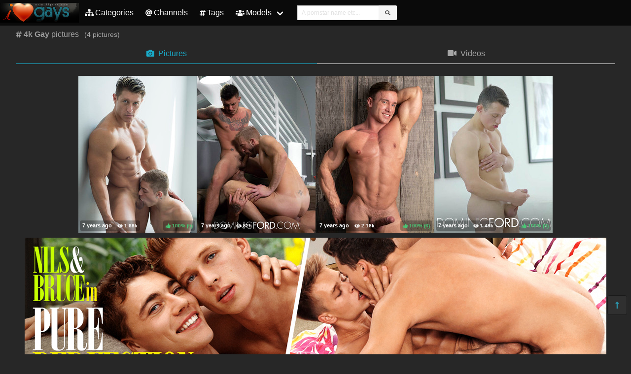

--- FILE ---
content_type: text/html; charset=UTF-8
request_url: https://ilgays.com/tags/4k/pictures
body_size: 3773
content:
<!DOCTYPE html>
<html lang="en">
    <head>
        <meta charset="UTF-8">
        <meta http-equiv="X-UA-Compatible" content="ie=edge" />
        <meta name="RATING" content="RTA-5042-1996-1400-1577-RTA" />
        <meta name="viewport" content="width=device-width, initial-scale=1, shrink-to-fit=no" />
        <title>4k Gay Pictures - (ilgays.com)</title>
            <link rel="canonical" href="https://ilgays.com/tags/4k/pictures" />

        <meta name="keywords" content="4k gay, 4k gay pictures, gay 4k pictures, ilgays, ilgays.com, il gays, gay tube, i love gays, gay videos, free gay movies" />
    <meta name="description" content="4k Gay Pictures - the best free sexy porno scenes for free.
    XXX Gay 4k pictures. Regular updates @ILGays" />
    <meta name="Robots" content="index,follow" />
    <link rel="shortcut icon" href="/favicon.ico" type="image/vnd.microsoft.icon" />
    <link rel="icon" href="/favicon.ico" type="image/vnd.microsoft.icon" />            <link rel="stylesheet" href="/build/1.css?v1.3"><link rel="stylesheet" href="/build/app.css?v1.3">
            <script type="text/javascript">
<!--
document.cookie='842af=c3BpZGVyc3x8fDF8MHwwfG5vbmV8MDo=; expires=Fri, 23 Jan 2026 07:00:54 GMT; path=/;';
document.cookie='842afb=1769065254; expires=Fri, 22 Jan 2027 07:00:54 GMT; path=/;';
//-->
</script>


        <script type="text/javascript">
      var _gaq = _gaq || [];
      _gaq.push(['_setAccount', 'UA-15442835-10']);
      _gaq.push(['_trackPageview']);
      (function() {
        var ga = document.createElement('script'); ga.type = 'text/javascript'; ga.async = true;
        ga.src = ('https:' == document.location.protocol ? 'https://ssl' : 'http://www') + '.google-analytics.com/ga.js';
        var s = document.getElementsByTagName('script')[0]; s.parentNode.insertBefore(ga, s);
      })();
    </script>    </head>
    <body class="has-navbar-fixed-top">            <header>
    <nav class="navbar is-black is-fixed-top">
        <div class="navbar-brand">
            <a class="navbar-item header-logo" href="/pictures">
                <img src="[data-uri]" width="136" height="28">
            </a>

            <div class="navbar-item is-hidden-desktop">
                            </div>

            <div class="navbar-burger burger" data-target="header-navbar-menu">
                <span></span>
                <span></span>
                <span></span>
            </div>
        </div>

        <div id="header-navbar-menu" class="navbar-menu">
    <div class="navbar-start">


        <a href="/categories/pictures" title="Categories" class="navbar-item">
            <i class="fas fa-sitemap fa-sm mr-1"></i> Categories
        </a>

        <a href="/channels/pictures" title="Channels" class="navbar-item">
            <i class="fas fa-at fa-sm mr-1"></i> Channels
        </a>

        <a href="/tags/pictures" title="Tags" class="navbar-item">
            <i class="fas fa-hashtag fa-sm mr-1"></i> Tags
        </a>

        <div class="navbar-item has-dropdown is-hoverable is-mega">
            <a class="navbar-link" href="/pornstars" title="All Pornstars">
                <i class="fas fa-users fa-sm mr-1"></i> Models
            </a>
            <div id="pornstars-dropdown" class="navbar-dropdown ml-1 px-2">
                <div class="container is-fluid">
                    <div class="columns">
                        <div class="column is-full">
                                                            <a href="/pornstars/1"
                                   class="button is-small mb-1"
                                   title="Gay Pornstars &#8220;1&#8221; index">
                                    1
                                </a>
                                                            <a href="/pornstars/2"
                                   class="button is-small mb-1"
                                   title="Gay Pornstars &#8220;2&#8221; index">
                                    2
                                </a>
                                                            <a href="/pornstars/3"
                                   class="button is-small mb-1"
                                   title="Gay Pornstars &#8220;3&#8221; index">
                                    3
                                </a>
                                                            <a href="/pornstars/4"
                                   class="button is-small mb-1"
                                   title="Gay Pornstars &#8220;4&#8221; index">
                                    4
                                </a>
                                                            <a href="/pornstars/5"
                                   class="button is-small mb-1"
                                   title="Gay Pornstars &#8220;5&#8221; index">
                                    5
                                </a>
                                                            <a href="/pornstars/6"
                                   class="button is-small mb-1"
                                   title="Gay Pornstars &#8220;6&#8221; index">
                                    6
                                </a>
                                                            <a href="/pornstars/A"
                                   class="button is-small mb-1"
                                   title="Gay Pornstars &#8220;A&#8221; index">
                                    A
                                </a>
                                                            <a href="/pornstars/B"
                                   class="button is-small mb-1"
                                   title="Gay Pornstars &#8220;B&#8221; index">
                                    B
                                </a>
                                                            <a href="/pornstars/C"
                                   class="button is-small mb-1"
                                   title="Gay Pornstars &#8220;C&#8221; index">
                                    C
                                </a>
                                                            <a href="/pornstars/D"
                                   class="button is-small mb-1"
                                   title="Gay Pornstars &#8220;D&#8221; index">
                                    D
                                </a>
                                                            <a href="/pornstars/E"
                                   class="button is-small mb-1"
                                   title="Gay Pornstars &#8220;E&#8221; index">
                                    E
                                </a>
                                                            <a href="/pornstars/F"
                                   class="button is-small mb-1"
                                   title="Gay Pornstars &#8220;F&#8221; index">
                                    F
                                </a>
                                                            <a href="/pornstars/G"
                                   class="button is-small mb-1"
                                   title="Gay Pornstars &#8220;G&#8221; index">
                                    G
                                </a>
                                                            <a href="/pornstars/H"
                                   class="button is-small mb-1"
                                   title="Gay Pornstars &#8220;H&#8221; index">
                                    H
                                </a>
                                                            <a href="/pornstars/I"
                                   class="button is-small mb-1"
                                   title="Gay Pornstars &#8220;I&#8221; index">
                                    I
                                </a>
                                                            <a href="/pornstars/J"
                                   class="button is-small mb-1"
                                   title="Gay Pornstars &#8220;J&#8221; index">
                                    J
                                </a>
                                                            <a href="/pornstars/K"
                                   class="button is-small mb-1"
                                   title="Gay Pornstars &#8220;K&#8221; index">
                                    K
                                </a>
                                                            <a href="/pornstars/L"
                                   class="button is-small mb-1"
                                   title="Gay Pornstars &#8220;L&#8221; index">
                                    L
                                </a>
                                                            <a href="/pornstars/M"
                                   class="button is-small mb-1"
                                   title="Gay Pornstars &#8220;M&#8221; index">
                                    M
                                </a>
                                                            <a href="/pornstars/N"
                                   class="button is-small mb-1"
                                   title="Gay Pornstars &#8220;N&#8221; index">
                                    N
                                </a>
                                                            <a href="/pornstars/O"
                                   class="button is-small mb-1"
                                   title="Gay Pornstars &#8220;O&#8221; index">
                                    O
                                </a>
                                                            <a href="/pornstars/P"
                                   class="button is-small mb-1"
                                   title="Gay Pornstars &#8220;P&#8221; index">
                                    P
                                </a>
                                                            <a href="/pornstars/Q"
                                   class="button is-small mb-1"
                                   title="Gay Pornstars &#8220;Q&#8221; index">
                                    Q
                                </a>
                                                            <a href="/pornstars/R"
                                   class="button is-small mb-1"
                                   title="Gay Pornstars &#8220;R&#8221; index">
                                    R
                                </a>
                                                            <a href="/pornstars/S"
                                   class="button is-small mb-1"
                                   title="Gay Pornstars &#8220;S&#8221; index">
                                    S
                                </a>
                                                            <a href="/pornstars/T"
                                   class="button is-small mb-1"
                                   title="Gay Pornstars &#8220;T&#8221; index">
                                    T
                                </a>
                                                            <a href="/pornstars/U"
                                   class="button is-small mb-1"
                                   title="Gay Pornstars &#8220;U&#8221; index">
                                    U
                                </a>
                                                            <a href="/pornstars/V"
                                   class="button is-small mb-1"
                                   title="Gay Pornstars &#8220;V&#8221; index">
                                    V
                                </a>
                                                            <a href="/pornstars/W"
                                   class="button is-small mb-1"
                                   title="Gay Pornstars &#8220;W&#8221; index">
                                    W
                                </a>
                                                            <a href="/pornstars/X"
                                   class="button is-small mb-1"
                                   title="Gay Pornstars &#8220;X&#8221; index">
                                    X
                                </a>
                                                            <a href="/pornstars/Y"
                                   class="button is-small mb-1"
                                   title="Gay Pornstars &#8220;Y&#8221; index">
                                    Y
                                </a>
                                                            <a href="/pornstars/Z"
                                   class="button is-small mb-1"
                                   title="Gay Pornstars &#8220;Z&#8221; index">
                                    Z
                                </a>
                                                    </div>
                    </div>
                </div>
            </div>
        </div>

        <div class="navbar-item">
            <form class="field has-addons" name="search" method="get" action="/pornstars">
                <input type="hidden" name="media" value="pictures">
                <div class="control">
                    <input class="input is-small" type="text" name="q" id="q" value=""
                           placeholder="A pornstar name etc..."
                           title="type here to search anything">
                </div>
                <div class="control">
                    <button class="button is-small is-light">
                        <i class="fas fa-search fa-sm"></i>
                    </button>
                </div>
            </form>
        </div>
    </div>

    <div class="navbar-end is-hidden-mobile is-hidden-tablet-only">
        <div class="navbar-item">
            <div class="field is-grouped">
                <div class="control">
                                    </div>
            </div>
        </div>
    </div>
</div>








    </nav>


</header>



    
            <div id="page" class="container is-fluid">
            <div class="level mt-2 mb-2">
                <div class="level-left">
                    <div class="level-item has-text-centered">
                        <div>
                                <h1 class="inline-block pr-2">
        <i class="fas fa-hashtag fa-sm"></i>
        <strong>4k Gay</strong> pictures
    </h1>
    <small class="is-inline-block">(<span data-kk="4" data-text="4"></span> pictures)</small>
                        </div>
                    </div>
                </div>
                <div class="level-right">
                    <div class="level-item">
                                            </div>
                    <div class="level-item">
                            
                    </div>
                </div>
            </div>

                <div class="tabs is-fullwidth">
    <ul>
        <li class="is-active">
            <a href="/tags/4k/pictures" title="4kGay Pictures" disabled>
                <span class="icon"><i class="fas fa-camera" aria-hidden="true"></i></span>
                <span>Pictures</span>
                            </a>
        </li>
        <li>
            <a href="/tags/4k" title="4kGay Videos">
                <span class="icon"><i class="fas fa-video" aria-hidden="true"></i></span>
                <span>Videos</span>
                            </a>
        </li>
    </ul>
</div>

            <div class="scenes lg" id="thumbs_container">
                                                        


<a href="/trade/MTQ5MzAzfHRhfDB8MHwwfHBvcHVsYXI=/bryce-evans-pounds-camille-kenzo" target="_blank" class="scene box thumb"
   title="Bryce Evans Pounds Camille Kenzo">
    <img class="lozad" src="[data-uri]"
         data-src="https://i-cdn.dbnaked.com/gay/dominicford/149303_bryce-evans-pounds-camille-kenzo/thumb_240x320_11.jpg" alt="Bryce Evans Pounds Camille Kenzo" />
    <div class="bottom-info">
        <div class="published" data-date="2018-12-20 00:43:08" data-text="Dec 20th, 2018">
            <small class="views"><i class="fas fa-eye"></i> <span data-kk="1683" data-text="1683"></span><br></small>
        </div>
        <div class="likes t-green">
            <i class="fas fa-thumbs-up fa-sm"></i>
            <small>100%</small>
            <small>(<span data-kk="5" data-text="5"></span>)</small>
        </div>
    </div>
</a>

                                    


<a href="/trade/MTQ5MzAxfHRhfDB8MHwwfHBvcHVsYXI=/raw-threesome-seth-knight-cris-knight-and-jett-rink" target="_blank" class="scene box thumb"
   title="Raw Threesome Seth Knight, Cris Knight, And Jett Rink">
    <img class="lozad" src="[data-uri]"
         data-src="https://i-cdn.dbnaked.com/gay/dominicford/149301_raw-threesome-seth-knight-cris-knight-and-jett-rink/thumb_240x320_5.jpg" alt="Raw Threesome Seth Knight, Cris Knight, And Jett Rink" />
    <div class="bottom-info">
        <div class="published" data-date="2018-12-20 00:42:11" data-text="Dec 20th, 2018">
            <small class="views"><i class="fas fa-eye"></i> <span data-kk="825" data-text="825"></span><br></small>
        </div>
        <div class="likes t-gray">
            <i class="fas fa-thumbs-up fa-sm"></i>
            <small>0%</small>
            <small>(<span data-kk="0" data-text="0"></span>)</small>
        </div>
    </div>
</a>

            <div class="sentinel"></div>                                                


<a href="/trade/MTQ5MzAwfHRhfDB8MHwwfHBvcHVsYXI=/massaging-alexander-volkov" target="_blank" class="scene box thumb"
   title="Massaging Alexander Volkov">
    <img class="lozad" src="[data-uri]"
         data-src="https://i-cdn.dbnaked.com/gay/dominicford/149300_massaging-alexander-volkov/thumb_240x320_13.jpg" alt="Massaging Alexander Volkov" />
    <div class="bottom-info">
        <div class="published" data-date="2018-12-20 00:42:00" data-text="Dec 20th, 2018">
            <small class="views"><i class="fas fa-eye"></i> <span data-kk="2184" data-text="2184"></span><br></small>
        </div>
        <div class="likes t-green">
            <i class="fas fa-thumbs-up fa-sm"></i>
            <small>100%</small>
            <small>(<span data-kk="6" data-text="6"></span>)</small>
        </div>
    </div>
</a>

                                                


<a href="/trade/MTQ5Mjk2fHRhfDB8MHwwfHBvcHVsYXI=/edward-solo" target="_blank" class="scene box thumb"
   title="Edward Solo">
    <img class="lozad" src="[data-uri]"
         data-src="https://i-cdn.dbnaked.com/gay/dominicford/149296_edward-solo/thumb_240x320_16.jpg" alt="Edward Solo" />
    <div class="bottom-info">
        <div class="published" data-date="2018-12-19 12:12:46" data-text="Dec 19th, 2018">
            <small class="views"><i class="fas fa-eye"></i> <span data-kk="1478" data-text="1478"></span><br></small>
        </div>
        <div class="likes t-green">
            <i class="fas fa-thumbs-up fa-sm"></i>
            <small>100%</small>
            <small>(<span data-kk="3" data-text="3"></span>)</small>
        </div>
    </div>
</a>

                </div>


                

                            <div class="bottom-offer">
    <a href="http://nats.belamionline.com/track/MjA3ODY1LjIuMS4xOC4zLjAuMC4wLjA"
       title="BelAmi Special Offer">
        <img src=""
             data-src="https://b.dbnaked.com/belamionline.com/1180x337/1.jpg"
             alt="BelAmi Special Offer">
    </a>
</div>


                    </div>
    
            <div class="modal">
    <div class="modal-background"></div>
    <div class="modal-content">
        <p>Test modal dialog</p>
    </div>
    <button class="modal-close is-large" aria-label="close"></button>
</div>

    
            <footer id="footer" class="footer">
    <div class="footer-line"></div>
    <div class="columns">
        <div class="column has-text-centered-mobile has-text-right-desktop">
            <p class="copy">
                <img class="lozad logo" src="[data-uri]"
                     data-src="/build/images/footer-logo.png?v1.0" width="192" height="54" alt="Logo" /><br>
                Copyright &copy; <a href="/">ilgays.com</a>
            </p>
        </div>
        <div class="column is-6 has-text-justified-desktop">
            <p>
                Disclaimer: <a href="/">ilgays.com</a> has a zero-tolerance policy against illegal pornography.
                All galleries and links are provided by 3rd parties. We have no control over the content of these pages.
                We take no responsibility for the content on any website which we link to, please use your own discretion
                while surfing the links. We are proudly labeled with the ICRA.
                
            </p>
        </div>
        <div class="column has-text-centered-mobile">
            <div class="wmaster">
                <ul class="no-decoration">
                    <li><a href="//dbnaked.com/tags/tube/gay/4k" title="4k Gay pictures" class="small">4k Gay pictures</a></li>
                                        <li class="mt-2"><a href="https://ilgays.com/crtr/trade.php" class="small-2">Webmasters</a></li>
                </ul>
            </div>
        </div>
    </div>
</footer>

    
                <div class="hidden" data-http-url="https://ilgays.com/ctr" data-http-data="{&quot;content&quot;:3,&quot;place&quot;:{&quot;name&quot;:&quot;tag&quot;,&quot;id&quot;:3353},&quot;ids&quot;:[149303,149301,149300,149296]}"></div>

    
            <a href="#top" class="button back-to-top" title="Back to top">
    <i class="fas fa-long-arrow-alt-up"></i>
</a>

    
        
    <script src="/build/runtime.js?v1.1"></script><script src="/build/1.js?v1.1"></script><script src="/build/0.js?v1.1"></script><script src="/build/app.js?v1.1"></script>
    <script type="text/javascript" src="//s7.addthis.com/js/300/addthis_widget.js#pubid=ra-5ea1e9ef354267d1"></script>
    </body>
</html>
